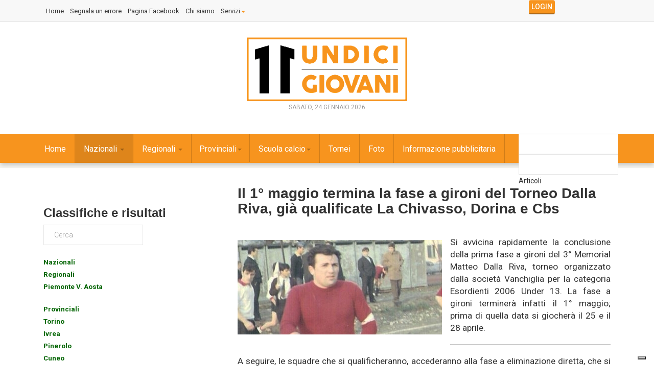

--- FILE ---
content_type: text/html; charset=utf-8
request_url: https://www.11giovani.it/index.php/nazionali/primavera/il-1-maggio-termina-la-fase-a-gironi-del-torneo-dalla-riva-gia-qualificate-la-chivasso-dorina-e-cbs
body_size: 15066
content:

<!DOCTYPE html>
<html prefix="og: http://ogp.me/ns#" lang="it-it" dir="ltr"
	  class='com_k2 view-item itemid-1967 j31 mm-hover'>

<head>
	<base href="https://www.11giovani.it/index.php/nazionali/primavera/il-1-maggio-termina-la-fase-a-gironi-del-torneo-dalla-riva-gia-qualificate-la-chivasso-dorina-e-cbs" />
	<meta http-equiv="content-type" content="text/html; charset=utf-8" />
	<meta name="keywords" content="allievi, allievi fB, allievi fascia B, giovanissimi, giovanissimi fB, giovanissimi fascia B, juniores, nazionali, regionali, provinciali" />
	<meta name="title" content="Il 1° maggio termina la fase a gironi del Torneo Dalla Riva, già qualificate La Chivasso, Dorina e Cbs" />
	<meta name="author" content="Redazione" />
	<meta property="og:url" content="https://www.11giovani.it/index.php/nazionali/primavera/il-1-maggio-termina-la-fase-a-gironi-del-torneo-dalla-riva-gia-qualificate-la-chivasso-dorina-e-cbs" />
	<meta property="og:title" content="Il 1° maggio termina la fase a gironi del Torneo Dalla Riva, già qualificate La Chivasso, Dorina e Cbs" />
	<meta property="og:type" content="article" />
	<meta property="og:image" content="https://www.11giovani.it/media/k2/items/cache/06672a9d2527d8fba75e2c3fa38e18a7_M.jpg" />
	<meta name="image" content="https://www.11giovani.it/media/k2/items/cache/06672a9d2527d8fba75e2c3fa38e18a7_M.jpg" />
	<meta property="og:description" content="Si avvicina rapidamente la conclusione della prima fase a gironi del 3° Memorial Matteo Dalla Riva, torneo organizzato dalla società Vanchi..." />
	<meta name="description" content="Si avvicina rapidamente la conclusione della prima fase a gironi del 3° Memorial Matteo Dalla Riva, torneo organizzato dalla società Vanchi..." />
	<meta name="generator" content="Joomla! - Open Source Content Management" />
	<title>Il 1° maggio termina la fase a gironi del Torneo Dalla Riva, già qualificate La Chivasso, Dorina e Cbs</title>
	<link href="/index.php/component/jcomments/feed/com_k2/14002" rel="alternate" type="application/rss+xml" title="Il 1° maggio termina la fase a gironi del Torneo Dalla Riva, già qualificate La Chivasso, Dorina e Cbs" />
	<link href="/templates/11giovani/favicon.ico" rel="shortcut icon" type="image/vnd.microsoft.icon" />
	<link href="/templates/11giovani/local/css/themes/orange/bootstrap.css" rel="stylesheet" type="text/css" />
	<link href="/index.php?option=com_ajax&plugin=arktypography&format=json" rel="stylesheet" type="text/css" />
	<link href="https://cdnjs.cloudflare.com/ajax/libs/magnific-popup.js/1.1.0/magnific-popup.min.css" rel="stylesheet" type="text/css" />
	<link href="https://cdnjs.cloudflare.com/ajax/libs/simple-line-icons/2.4.1/css/simple-line-icons.min.css" rel="stylesheet" type="text/css" />
	<link href="/templates/11giovani/css/k2.css" rel="stylesheet" type="text/css" />
	<link href="/components/com_jcomments/tpl/default/style.css?v=3002" rel="stylesheet" type="text/css" />
	<link href="/media/system/css/modal.css?b2cb19e8b6e2d20b0a48d8c45d12343d" rel="stylesheet" type="text/css" />
	<link href="/templates/system/css/system.css" rel="stylesheet" type="text/css" />
	<link href="/templates/11giovani/local/css/themes/orange/template.css" rel="stylesheet" type="text/css" />
	<link href="/templates/11giovani/local/css/themes/orange/megamenu.css" rel="stylesheet" type="text/css" />
	<link href="/templates/11giovani/local/css/themes/orange/off-canvas.css" rel="stylesheet" type="text/css" />
	<link href="/templates/11giovani/fonts/font-awesome/css/font-awesome.min.css" rel="stylesheet" type="text/css" />
	<link href="/templates/11giovani/fonts/icomoon/icomoon.css" rel="stylesheet" type="text/css" />
	<link href="https://fonts.googleapis.com/css?family=Roboto:400,300,500,700" rel="stylesheet" type="text/css" />
	<link href="/templates/11giovani/css/custom.css" rel="stylesheet" type="text/css" />
	<link href="https://www.11giovani.it/media/editors/arkeditor/css/squeezebox.css" rel="stylesheet" type="text/css" />
	<link href="/modules/mod_vertical_menu/cache/307/ee9c154a673ef031e205c4e3c4f8dbe0.css" rel="stylesheet" type="text/css" />
	<link href="https://www.11giovani.it/modules/mod_news_pro_gk5/interface/css/style.css" rel="stylesheet" type="text/css" />
	<link href="/modules/mod_vertical_menu/js/simplebar.css" rel="stylesheet" type="text/css" />
	<link href="/modules/mod_vertical_menu/cache/286/f69ad9fca39c0669711e053ca448fc43.css" rel="stylesheet" type="text/css" />
	<link href="/modules/mod_universal_ajaxlivesearch/cache/336/6b120c64acbcd8bbb56620fdcc88a797.css" rel="stylesheet" type="text/css" />
	<link href="/media/sourcecoast/css/sc_bootstrap.css" rel="stylesheet" type="text/css" />
	<link href="/media/sourcecoast/css/common.css" rel="stylesheet" type="text/css" />
	<link href="/templates/11giovani/html/mod_sclogin/themes/aboutsport.css" rel="stylesheet" type="text/css" />
	<link href="https://fonts.googleapis.com/css?family=Open+Sans:400,400i,600,600i,700,700i&subset=cyrillic,cyrillic-ext,latin-ext" rel="stylesheet" type="text/css" />
	<link href="/media/com_ingallery/slick/css/slick.css?v=1.99.5" rel="stylesheet" type="text/css" />
	<link href="/media/com_ingallery/css/frontend.css?v=1.99.5" rel="stylesheet" type="text/css" />
	<style type="text/css">

						/* K2 - Magnific Popup Overrides */
						.mfp-iframe-holder {padding:10px;}
						.mfp-iframe-holder .mfp-content {max-width:100%;width:100%;height:100%;}
						.mfp-iframe-scaler iframe {background:#fff;padding:10px;box-sizing:border-box;box-shadow:none;}
					
.noscript div#off-menu_307 dl.level1 dl{
	position: static;
}
.noscript div#off-menu_307 dl.level1 dd.parent{
	height: auto !important;
	display: block;
	visibility: visible;
}

.noscript div#off-menu_286 dl.level1 dl{
	position: static;
}
.noscript div#off-menu_286 dl.level1 dd.parent{
	height: auto !important;
	display: block;
	visibility: visible;
}

	</style>
	<script type="application/json" class="joomla-script-options new">{"csrf.token":"1f6e673dee0f532a0e6a22c3829d2449","system.paths":{"root":"","base":""}}</script>
	<script src="/media/jui/js/jquery.min.js?b2cb19e8b6e2d20b0a48d8c45d12343d" type="text/javascript"></script>
	<script src="/media/jui/js/jquery-noconflict.js?b2cb19e8b6e2d20b0a48d8c45d12343d" type="text/javascript"></script>
	<script src="/media/jui/js/jquery-migrate.min.js?b2cb19e8b6e2d20b0a48d8c45d12343d" type="text/javascript"></script>
	<script src="https://cdnjs.cloudflare.com/ajax/libs/magnific-popup.js/1.1.0/jquery.magnific-popup.min.js" type="text/javascript"></script>
	<script src="/media/k2/assets/js/k2.frontend.js?v=2.8.0&amp;sitepath=/" type="text/javascript"></script>
	<script src="/media/system/js/mootools-core.js?b2cb19e8b6e2d20b0a48d8c45d12343d" type="text/javascript"></script>
	<script src="/media/system/js/core.js?b2cb19e8b6e2d20b0a48d8c45d12343d" type="text/javascript"></script>
	<script src="/components/com_jcomments/js/jcomments-v2.3.js?v=12" type="text/javascript"></script>
	<script src="/components/com_jcomments/libraries/joomlatune/ajax.js?v=4" type="text/javascript"></script>
	<script src="/media/system/js/mootools-more.js?b2cb19e8b6e2d20b0a48d8c45d12343d" type="text/javascript"></script>
	<script src="/media/system/js/modal.js?b2cb19e8b6e2d20b0a48d8c45d12343d" type="text/javascript"></script>
	<script src="/plugins/system/t3/base-bs3/bootstrap/js/bootstrap.js" type="text/javascript"></script>
	<script src="/plugins/system/t3/base-bs3/js/jquery.tap.min.js" type="text/javascript"></script>
	<script src="/plugins/system/t3/base-bs3/js/off-canvas.js" type="text/javascript"></script>
	<script src="/plugins/system/t3/base-bs3/js/script.js" type="text/javascript"></script>
	<script src="/plugins/system/t3/base-bs3/js/menu.js" type="text/javascript"></script>
	<script src="/templates/11giovani/js/script.js" type="text/javascript"></script>
	<script src="/plugins/system/t3/base-bs3/js/nav-collapse.js" type="text/javascript"></script>
	<script src="https://www.11giovani.it/media/editors/arkeditor/js/jquery.easing.min.js" type="text/javascript"></script>
	<script src="https://www.11giovani.it/media/editors/arkeditor/js/squeezebox.js" type="text/javascript"></script>
	<script src="https://cdnjs.cloudflare.com/ajax/libs/gsap/1.18.2/TweenMax.min.js" type="text/javascript"></script>
	<script src="/modules/mod_vertical_menu/js/perfect-scrollbar.js" type="text/javascript"></script>
	<script src="/modules/mod_vertical_menu/js/jquery.cookie.js" type="text/javascript"></script>
	<script src="/modules/mod_vertical_menu/js/mod_vertical_menu.js" type="text/javascript"></script>
	<script src="https://www.11giovani.it/modules/mod_news_pro_gk5/interface/scripts/engine.jquery.js" type="text/javascript"></script>
	<script src="/modules/mod_vertical_menu/js/simplebar.js" type="text/javascript"></script>
	<script src="https://www.11giovani.it/modules/mod_universal_ajaxlivesearch/engine/dojo.js" type="text/javascript"></script>
	<script src="https://ajax.googleapis.com/ajax/libs/dojo/1.6/dojo/dojo.xd.js" type="text/javascript"></script>
	<script src="/modules/mod_universal_ajaxlivesearch/cache/336/573e9426227a716eff8c0a73f2087a86.js" type="text/javascript"></script>
	<script src="/plugins/system/cleantalkantispam/js/ct-functions.js?1769270666" type="text/javascript"></script>
	<script type="text/javascript">

		jQuery(function($) {
			SqueezeBox.initialize({});
			initSqueezeBox();
			$(document).on('subform-row-add', initSqueezeBox);

			function initSqueezeBox(event, container)
			{
				SqueezeBox.assign($(container || document).find('a.modal').get(), {
					parse: 'rel'
				});
			}
		});

		window.jModalClose = function () {
			SqueezeBox.close();
		};

		// Add extra modal close functionality for tinyMCE-based editors
		document.onreadystatechange = function () {
			if (document.readyState == 'interactive' && typeof tinyMCE != 'undefined' && tinyMCE)
			{
				if (typeof window.jModalClose_no_tinyMCE === 'undefined')
				{
					window.jModalClose_no_tinyMCE = typeof(jModalClose) == 'function'  ?  jModalClose  :  false;

					jModalClose = function () {
						if (window.jModalClose_no_tinyMCE) window.jModalClose_no_tinyMCE.apply(this, arguments);
						tinyMCE.activeEditor.windowManager.close();
					};
				}

				if (typeof window.SqueezeBoxClose_no_tinyMCE === 'undefined')
				{
					if (typeof(SqueezeBox) == 'undefined')  SqueezeBox = {};
					window.SqueezeBoxClose_no_tinyMCE = typeof(SqueezeBox.close) == 'function'  ?  SqueezeBox.close  :  false;

					SqueezeBox.close = function () {
						if (window.SqueezeBoxClose_no_tinyMCE)  window.SqueezeBoxClose_no_tinyMCE.apply(this, arguments);
						tinyMCE.activeEditor.windowManager.close();
					};
				}
			}
		};
		(function()
				{
					if(typeof jQuery == 'undefined')
						return;
					
					jQuery(function($)
					{
						if($.fn.squeezeBox)
						{
							$( 'a.modal' ).squeezeBox({ parse: 'rel' });
				
							$( 'img.modal' ).each( function( i, el )
							{
								$(el).squeezeBox({
									handler: 'image',
									url: $( el ).attr( 'src' )
								});
							})
						}
						else if(typeof(SqueezeBox) !== 'undefined')
						{
							$( 'img.modal' ).each( function( i, el )
							{
								SqueezeBox.assign( el, 
								{
									handler: 'image',
									url: $( el ).attr( 'src' )
								});
							});
						}
						
						function jModalClose() 
						{
							if(typeof(SqueezeBox) == 'object')
								SqueezeBox.close();
							else
								ARK.squeezeBox.close();
						}
					
					});
				})();(function ($) {
    $(function () {
        var modName = "#Mod286";
        var menuId = "#off-menu_286";
        var modMenu = $(modName);
        var positionMenu=$(modName).position();
        var modOffset = $(modName).offset();
        var footerOffset = $("footer").offset();
        var modHeight = $(modName).height();
        var menuContainer=$(menuId+" .sm-levels").first();
         ps=new PerfectScrollbar($(menuId+" .sm-levels")[0]);
        $(menuId).on("openParentItem",function(){ 
        	ps.update(); 
        });
        var container=$(window);
        container.scroll(function () {
            var sTop = container.scrollTop();
            if (!modMenu.hasClass('menu-fixed')) {
                modOffset = $(modName).offset();
                footerOffset = $("footer").offset();
            }
            else
            {
               var positionMenu=menuContainer.position();
               var windowH = container.height();
               var maxH=windowH-positionMenu.top-40;//Barra di scorrimento 20x2
               menuContainer.css('max-height',maxH+'px');
              
            }
            if (sTop > modOffset.top - 40 && sTop < footerOffset.top - modHeight)
                modMenu.addClass("menu-fixed");
            else
            {
                modMenu.removeClass("menu-fixed");
                $(modName).css('max-height','');
            }
        });
    });
})(jQuery);if (typeof jfbcJQuery == "undefined") jfbcJQuery = jQuery;var ct_setcookie = 1;ctSetCookie("ct_checkjs", "2146071934", "0");
	</script>
	<script>
document[(_el=document.addEventListener)?'addEventListener':'attachEvent'](_el?'DOMContentLoaded':'onreadystatechange',function(){
	if (!_el && document.readyState != 'complete') return;
	(window.jq183||jQuery)('.noscript').removeClass('noscript');
	window.sm307 = new VerticalSlideMenu({
		id: 307,
		visibility: ["1","1","1","1","0",["0","px"],["10000","px"]],
		parentHref: 0,
		theme: 'flat',
		result: 'Risultati di ricerca',
		noResult: 'Nessun risultato trovato',
		backItem: '',
		filterDelay: 500,
		filterMinChar: 3,
		navtype: 'slide',
		sidebar: 0,
		popup: 0,
		overlay: 0,
		sidebarUnder: 768,
		width: 300,
		menuIconCorner: 1,
		menuIconX: 0,
		menuIconY: 0,
		hidePopupUnder: 1750,
		siteBg: '#444444',
		effect: 1,
    dur: 400/1000,
		perspective: 0,
		inEase: 'Quad.easeOut'.split('.').reverse().join(''),
		inOrigin: '50% 50% 0',
		inX: 100,
		inUnitX: '%',
    logoUrl: '',
		inCSS: {
			y: 0,
			opacity: 100/100,
			rotationX: 0,
			rotationY: 0,
			rotationZ: 0,
			skewX: 0,
			skewY: 0,
			scaleX: 100/100,
			scaleY: 100/100
		},
		outEase: 'Quad.easeOut'.split('.').reverse().join(''),
		outOrigin: '50% 50% 0',
		outX: -100,
		outUnitX: '%',
		outCSS: {
			y: 0,
			opacity: 100/100,
			rotationX: 0,
			rotationY: 0,
			rotationZ: 0,
			skewX: 0,
			skewY: 0,
			scaleX: 100/100,
			scaleY: 100/100
		},
		anim: {
			perspective: 1000,
			inDur: 300/1000,
			inEase: 'Quad.easeOut'.split('.').reverse().join(''),
			inOrigin: '50% 50% 0',
			inX: -30,
			inUnitX: 'px',
			inCSS: {
				y: 0,
				opacity: 0/100,
				rotationX: 0,
				rotationY: 0,
				rotationZ: 0,
				skewX: 0,
				skewY: 0,
				scaleX: 100/100,
				scaleY: 100/100
			},
			outDur: 300/1000,
			outEase: 'Quad.easeOut'.split('.').reverse().join(''),
			outOrigin: '50% 50% 0',
			outX: 20,
			outUnitX: 'px',
			outCSS: {
				y: 0,
				opacity: 0/100,
				rotationX: 0,
				rotationY: 0,
				rotationZ: 0,
				skewX: 0,
				skewY: 0,
				scaleX: 100/100,
				scaleY: 100/100
			}
		},
		miAnim: 0,
		miDur: 500/1000,
		miShift: 40/1000,
		miEase: 'Quad.easeOut'.split('.').reverse().join(''),
		miX: 40,
		miUnitX: '%',
		miCSS: {
			transformPerspective: 600,
			transformOrigin: '50% 50% 0',
			y: 0,
			opacity: 0/100,
			rotationX: 0,
			rotationY: 0,
			rotationZ: 0,
			skewX: 0,
			skewY: 0,
			scaleX: 100/100,
			scaleY: 100/100
		},
		iconAnim: 0 && 0,
		bgX: 0,
		dropwidth: 250,
		dropspace: 0,
		dropFullHeight: 0,
		dropEvent: 'mouseenter',
		opened: 1,
		autoOpen: 0,
		autoOpenAnim: 1,
		hideBurger: 1
	});
});
</script>
	<script>
document[(_el=document.addEventListener)?'addEventListener':'attachEvent'](_el?'DOMContentLoaded':'onreadystatechange',function(){
	if (!_el && document.readyState != 'complete') return;
	var $ = window.jq183||jQuery, sm = sm307;
	$("#Mod307 .module-title").text("Informazioni");
});
</script>
	<script type="text/javascript">
var _iub = _iub || [];
_iub.csConfiguration = {"askConsentAtCookiePolicyUpdate":true,"emailMarketing":{"theme":"dark"},"enableTcf":true,"floatingPreferencesButtonDisplay":"bottom-right","googleAdditionalConsentMode":true,"perPurposeConsent":true,"siteId":1425707,"storage":{"useSiteId":true},"tcfPurposes":{"2":"consent_only","7":"consent_only","8":"consent_only","9":"consent_only","10":"consent_only","11":"consent_only"},"whitelabel":false,"cookiePolicyId":30547538,"lang":"it","banner":{"acceptButtonDisplay":true,"closeButtonRejects":true,"customizeButtonDisplay":true,"explicitWithdrawal":true,"listPurposes":true,"position":"float-top-center","showTitle":false}};
</script>
<script type="text/javascript" src="//cs.iubenda.com/sync/1425707.js"></script>
<script type="text/javascript" src="//cdn.iubenda.com/cs/tcf/stub-v2.js"></script>
<script type="text/javascript" src="//cdn.iubenda.com/cs/tcf/safe-tcf-v2.js"></script>
<script type="text/javascript" src="//cdn.iubenda.com/cs/iubenda_cs.js" charset="UTF-8" async></script>
	<script async src="https://www.googletagmanager.com/gtag/js?id=G-3SNLWZ35E8"></script>
<script>
  window.dataLayer = window.dataLayer || [];
  function gtag(){dataLayer.push(arguments);}
  gtag('js', new Date());

  gtag('config', 'G-3SNLWZ35E8');
</script>
	<script async='async' src='https://www.googletagservices.com/tag/js/gpt.js'></script>
<script>
  var googletag = googletag || {};
  googletag.cmd = googletag.cmd || [];
</script>

<script>
  googletag.cmd.push(function() {
    googletag.defineSlot('/102754317/11giovani/11g_article_leftbox_250x250', [[250, 250], [300, 250]], 'div-gpt-ad-1542236047990-0').addService(googletag.pubads());
    googletag.pubads().enableSingleRequest();
    googletag.enableServices();
  });
</script>
	<script>
document[(_el=document.addEventListener)?'addEventListener':'attachEvent'](_el?'DOMContentLoaded':'onreadystatechange',function(){
	if (!_el && document.readyState != 'complete') return;
	(window.jq183||jQuery)('.noscript').removeClass('noscript');
	window.sm286 = new VerticalSlideMenu({
		id: 286,
		visibility: ["1","1","1","1","0",["0","px"],["10000","px"]],
		parentHref: 0,
		theme: 'gac',
		result: 'Risultati di ricerca',
		noResult: 'Nessun risultato trovato',
		backItem: '',
		filterDelay: 500,
		filterMinChar: 3,
		navtype: 'accordion',
		sidebar: 0,
		popup: 0,
		overlay: 0,
		sidebarUnder: 768,
		width: 300,
		menuIconCorner: 1,
		menuIconX: 0,
		menuIconY: 0,
		hidePopupUnder: 1750,
		siteBg: '#444444',
		effect: 7,
    dur: 400/1000,
		perspective: 0,
		inEase: 'Quad.easeOut'.split('.').reverse().join(''),
		inOrigin: '50% 50% 0',
		inX: 100,
		inUnitX: '%',
    logoUrl: '',
		inCSS: {
			y: 0,
			opacity: 100/100,
			rotationX: 0,
			rotationY: 0,
			rotationZ: 0,
			skewX: 0,
			skewY: 0,
			scaleX: 100/100,
			scaleY: 100/100
		},
		outEase: 'Quad.easeOut'.split('.').reverse().join(''),
		outOrigin: '50% 50% 0',
		outX: -100,
		outUnitX: '%',
		outCSS: {
			y: 0,
			opacity: 100/100,
			rotationX: 0,
			rotationY: 0,
			rotationZ: 0,
			skewX: 0,
			skewY: 0,
			scaleX: 100/100,
			scaleY: 100/100
		},
		anim: {
			perspective: 1000,
			inDur: 300/1000,
			inEase: 'Quad.easeOut'.split('.').reverse().join(''),
			inOrigin: '50% 50% 0',
			inX: -30,
			inUnitX: 'px',
			inCSS: {
				y: 0,
				opacity: 0/100,
				rotationX: 0,
				rotationY: 0,
				rotationZ: 0,
				skewX: 0,
				skewY: 0,
				scaleX: 100/100,
				scaleY: 100/100
			},
			outDur: 300/1000,
			outEase: 'Quad.easeOut'.split('.').reverse().join(''),
			outOrigin: '50% 50% 0',
			outX: 20,
			outUnitX: 'px',
			outCSS: {
				y: 0,
				opacity: 0/100,
				rotationX: 0,
				rotationY: 0,
				rotationZ: 0,
				skewX: 0,
				skewY: 0,
				scaleX: 100/100,
				scaleY: 100/100
			}
		},
		miAnim: 0,
		miDur: 500/1000,
		miShift: 40/1000,
		miEase: 'Quad.easeOut'.split('.').reverse().join(''),
		miX: 40,
		miUnitX: '%',
		miCSS: {
			transformPerspective: 600,
			transformOrigin: '50% 50% 0',
			y: 0,
			opacity: 0/100,
			rotationX: 0,
			rotationY: 0,
			rotationZ: 0,
			skewX: 0,
			skewY: 0,
			scaleX: 100/100,
			scaleY: 100/100
		},
		iconAnim: 0 && 0,
		bgX: 0,
		dropwidth: 250,
		dropspace: 0,
		dropFullHeight: 0,
		dropEvent: 'mouseenter',
		opened: 1,
		autoOpen: 0,
		autoOpenAnim: 1,
		hideBurger: 0
	});
});
</script>
	<script>
document[(_el=document.addEventListener)?'addEventListener':'attachEvent'](_el?'DOMContentLoaded':'onreadystatechange',function(){
	if (!_el && document.readyState != 'complete') return;
	var $ = window.jq183||jQuery, sm = sm286;
	$(".openmenu").click(function(e) {
 e.stopPropagation();
 e.preventDefault();
 if(sm.popup) {
  sm.openPopup();
 } else {
  sm.openMenu();
 }
});
});
</script>
	<script type="text/javascript">
dojo.addOnLoad(function(){
    document.search = new AJAXSearchflat({
      id : '336',
      node : dojo.byId('offlajn-ajax-search336'),
      searchForm : dojo.byId('search-form336'),
      textBox : dojo.byId('search-area336'),
      suggestBox : dojo.byId('suggestion-area336'),
      searchButton : dojo.byId('ajax-search-button336'),
      closeButton : dojo.byId('search-area-close336'),
      searchCategories : dojo.byId('search-categories336'),
      productsPerPlugin : 3,
      dynamicResult : '0',
      searchRsWidth : 250,
      searchImageWidth : '260',
      minChars : 2,
      searchBoxCaption : 'Cerca...',
      noResultsTitle : 'Trovati(0)',
      noResults : 'Nessun risultato trovato per le parole specificate!',
      searchFormUrl : '/index.php',
      enableScroll : '1',
      showIntroText: '1',
      scount: '10',
      lang: '',
      stext: 'Nessun risultato trovato. Cosa vole dire?',
      moduleId : '336',
      resultAlign : '0',
      targetsearch: '0',
      linktarget: '0',
      keypressWait: '500',
      catChooser : 1,
      searchResult : 1,
      seemoreEnabled : 1,
      seemoreAfter : 30,
      keywordSuggestion : '0',
      seeMoreResults : 'Vedi più risultati...',
      resultsPerPage : '6',
      resultsPadding : '10',
      controllerPrev : '<<',
      controllerNext : '>>',
      fullWidth : '1',
      resultImageWidth : '260',
      resultImageHeight : '120',
      showCat : '1',
      voicesearch : '0'
    })
  });</script>
	<script async='async' src='https://www.googletagservices.com/tag/js/gpt.js'></script>
<script>
  var googletag = googletag || {};
  googletag.cmd = googletag.cmd || [];
</script>

<script>
  googletag.cmd.push(function() {
  	 var mappingadunitname = googletag.sizeMapping().
         addSize([992, 0], [[970, 90], [970,250],[728, 90], [300, 250], [1, 1]]). //desktop
     
         addSize([768, 0], [[300, 250], [728, 90], [1, 1]]). //tablet
     
         addSize([320, 0], [[320, 50], [320, 100],[220,90],[300, 100], [300, 250],[300,75], [1, 1]]). //mobile
     
         addSize([0, 0], [[320, 50], [1, 1]]). //other
     
         build();
    googletag.defineSlot('/102754317/11giovani/11G_ARTICLE_TOPBANNER_970x90', [970, 90], 'div-gpt-ad-1542285655216-0').defineSizeMapping(mappingadunitname).addService(googletag.pubads());
    googletag.pubads().enableSingleRequest();
    googletag.pubads().collapseEmptyDivs();
    googletag.enableServices();
  });
</script>
	<script async='async' src='https://www.googletagservices.com/tag/js/gpt.js'></script>
<script>
  var googletag = googletag || {};
  googletag.cmd = googletag.cmd || [];
</script>

<script>
  googletag.cmd.push(function() {
    googletag.defineSlot('/102754317/11giovani/11G_ARTICLE_MASCHETTE_RIGHT_240x90', [240, 90], 'div-gpt-ad-1536096899601-0').addService(googletag.pubads());
    googletag.pubads().enableSingleRequest();
    googletag.enableServices();
  });
</script>
	<script async src="https://securepubads.g.doubleclick.net/tag/js/gpt.js"></script>
<script>
  window.googletag = window.googletag || {cmd: []};
  googletag.cmd.push(function() {
    googletag.defineSlot('/102754317/11giovani/11G_HOME_MASCHETTE_LEFT_240x90', [240, 90], 'div-gpt-ad-1728640084813-0').addService(googletag.pubads());
    googletag.pubads().enableSingleRequest();
    googletag.enableServices();
  });
</script>
	<script async='async' src='https://www.googletagservices.com/tag/js/gpt.js'></script>
<script>
  var googletag = googletag || {};
  googletag.cmd = googletag.cmd || [];
</script>

<script>
  googletag.cmd.push(function() {
    googletag.defineSlot('/102754317/11giovani/11G_ARTICLE_MASCHETTE_RIGHT_240x90', [240, 90], 'div-gpt-ad-1536096899601-0-l').addService(googletag.pubads());
    googletag.pubads().enableSingleRequest();
    googletag.enableServices();
  });
</script>
	<script type="application/json" id="ingallery-cfg">{"ajax_url":"\/index.php\/component\/ingallery\/?task=gallery.view&amp;language=it-IT","lang":{"error_title":"Unfortunately, an error occurred","system_error":"Sytem error. Please view logs for more information or enable display errors in InGallery components settings."}}</script>

	
<!-- META FOR IOS & HANDHELD -->
	<meta name="viewport" content="width=device-width, initial-scale=1.0, maximum-scale=1.0, user-scalable=no"/>
	<style type="text/stylesheet">
		@-webkit-viewport   { width: device-width; }
		@-moz-viewport      { width: device-width; }
		@-ms-viewport       { width: device-width; }
		@-o-viewport        { width: device-width; }
		@viewport           { width: device-width; }
	</style>
	<script type="text/javascript">
		//<![CDATA[
		if (navigator.userAgent.match(/IEMobile\/10\.0/)) {
			var msViewportStyle = document.createElement("style");
			msViewportStyle.appendChild(
				document.createTextNode("@-ms-viewport{width:auto!important}")
			);
			document.getElementsByTagName("head")[0].appendChild(msViewportStyle);
		}
		//]]>
	</script>
    

<meta name="HandheldFriendly" content="true"/>
<meta name="apple-mobile-web-app-capable" content="YES"/>
<!-- //META FOR IOS & HANDHELD -->




<!-- Le HTML5 shim and media query for IE8 support -->
<!--[if lt IE 9]>
<script src="//html5shim.googlecode.com/svn/trunk/html5.js"></script>
<script type="text/javascript" src="/plugins/system/t3/base-bs3/js/respond.min.js"></script>
<![endif]-->

<!-- You can add Google Analytics here or use T3 Injection feature -->
<style>
.itemSubTitle
{
    font-size: 18px;
    padding-left: 25px;
}
</style>
</head>

<body><div class="sm-pusher"><div class="sm-content"><div class="sm-content-inner">

<div class="t3-wrapper"> <!-- Need this wrapper for off-canvas menu. Remove if you don't use of-canvas -->

   
<!-- Topbar -->

	<div class="ts-topbar">
		<div class="container">
				<!-- SPOTLIGHT -->
	<div class="t3-spotlight t3-topbar  row">
					<div class=" col-lg-10 col-md-10  col-sm-6 hidden-sm   col-xs-12 hidden-xs ">
								<div class="t3-module module " id="Mod282"><div class="module-inner"><div class="module-ct"><ul class="nav nav-pills nav-stacked menu">
<li class="item-1939"><a href="/index.php/home" class="">Home</a></li><li class="item-1824"><a href="/index.php/segnala-un-errore" class="">Segnala un errore</a></li><li class="item-1485"><a href="https://www.facebook.com/11giovani/" class="" target="_blank" rel="noopener noreferrer">Pagina Facebook </a></li><li class="item-1952"><a href="/index.php/chi-siamo" class="">Chi siamo</a></li><li class="item-1953 deeper dropdown parent"><a href="/index.php/servizi" class=" dropdown-toggle" data-toggle="dropdown">Servizi<em class="caret"></em></a><ul class="dropdown-menu"><li class="item-1994"><a href="/index.php/servizi/ufficio-stampa" class="">Ufficio stampa</a></li><li class="item-1995"><a href="/index.php/servizi/sito-internet-per-le-societa-sportive" class="">Sito Internet per società</a></li><li class="item-1997"><a href="/index.php/servizi/servizi-fotografici-per-societa-sportive" class="">Servizi fotografici per società sportive</a></li><li class="item-1998"><a href="/index.php/servizi/servizi-fotografici-per-eventi" class="">Servizi fotografici per eventi</a></li><li class="item-1999"><a href="/index.php/servizi/pubblicazioni" class="">Pubblicazioni</a></li></ul></li></ul>
</div></div></div>
							</div>
					<div class=" col-lg-2 col-md-2  col-sm-12 hidden-sm   col-xs-6 hidden-xs ">
								<div class="t3-module module " id="Mod323"><div class="module-inner"><div class="module-ct"><div class="sourcecoast sclogin-modal-links sclogin"><a class="btn btn-primary" href="#login-modal" role="button" data-toggle="modal">Login</a></div><div id="login-modal" class="sourcecoast modal fade" tabindex="-1" role="dialog" aria-labelledby="login-modalLabel" aria-hidden="true" style="display:none"><div class="modal-header"><button type="button" class="close" data-dismiss="modal" aria-hidden="true">&times;</button><span class="modal-title">Accedi</span></div><div class="modal-body">
    <div class="sclogin sourcecoast" id="sclogin-323">
        
        <div class="row-fluid">
            
    <div class="sclogin-joomla-login vertical span12">
                <form action="/index.php/nazionali/primavera" method="post" id="sclogin-form323">
            <fieldset class="input-block-level userdata">
                <div class="control-group" id="form-sclogin-username">
                    <div class="controls input-block-level">
                        <div class="input-append input-block-level">
                            <input name="username" tabindex="0"  class="sclogin-username input-block-level" alt="username" type="text"
                                   placeholder="Nome utente" required aria-required="true">
                            <a href="/index.php/fai-l-accesso-al-sito?view=remind" class="forgot btn width-auto hasTooltip" tabindex="-1" data-placement="right" title="Nome utente dimenticato?"><i class="icon-question-sign"></i></a>                        </div>
                    </div>
                </div>
                <div class="control-group" id="form-sclogin-password">
                    <div class="controls input-block-level">
                        <div class="input-append input-block-level">
                            <input name="password" tabindex="0" class="sclogin-passwd input-block-level" alt="password" type="password"
                                   placeholder="Password" required aria-required="true">
                            <a href="/index.php/fai-l-accesso-al-sito?view=reset" class="forgot btn width-auto hasTooltip" tabindex="-1" data-placement="right" title="Password dimenticata?"><i class="icon-question-sign"></i></a>                        </div>
                    </div>
                </div>
                <div class="control-group" id="form-sclogin-submitcreate">
                    <button type="submit" name="Submit" class="btn btn-primary ">Login</button>
                                            <a class="btn" href="/index.php/fai-l-accesso-al-sito?view=registration">Registrati</a>
                                    </div>
                                        <div class="control-group" id="form-sclogin-remember">
                            <label for="sclogin-remember">
                                <input id="sclogin-remember" type="checkbox" name="remember" class="inputbox"  alt="Remember Me" />
                                Ricordami                            </label>
                        </div>
                    

                <input type="hidden" name="option" value="com_users"/><input type="hidden" name="task" value="user.login"/><input type="hidden" name="return" value="[base64]"/><input type="hidden" name="mod_id" value="323"/><input type="hidden" name="1f6e673dee0f532a0e6a22c3829d2449" value="1" />            </fieldset>
        </form>
    </div>
        </div>

                <div class="clearfix"></div>
    </div>

</div></div><script type="text/javascript">
                jfbcJQuery(document).ready(function() {
                    jfbcJQuery("#login-modal").appendTo("body");
                });jfbcJQuery("#login-modal").on("show", function() {
            jfbcJQuery("#login-modal").css({"margin-left": function() {return -(jfbcJQuery("#login-modal").width() / 2)}})
        });
        </script></div></div></div>
							</div>
			</div>
<!-- SPOTLIGHT -->
		</div>
	</div>
<!-- Topbar end -->

   
<!-- HEADER -->
<header id="t3-header" class="t3-header">
	<div class="container">
	<div class="row">

		<!-- Banner start -->
		<div class="col-md-4  col-xs-12 header-left clearfix">
	    	<div class="ts-subscribe">
		    		
		    	
		    	

							<div class="moduletable">
						<div class='google-dfp'><!-- /102754317/11giovani/11G_HOME_MASCHETTE_LEFT_240x90 -->
<div id='div-gpt-ad-1728640084813-0' style='min-width: 240px; min-height: 90px;'>
  <script>
    googletag.cmd.push(function() { googletag.display('div-gpt-ad-1728640084813-0'); });
  </script>
</div></div>		</div>
			<div class="moduletable">
						<div class='google-dfp'><!-- /102754317/11giovani/11G_ARTICLE_MASCHETTE_RIGHT_240x90 -->
<div id='div-gpt-ad-1536096899601-0-l' style='height:90px; width:240px;'>
<script>
googletag.cmd.push(function() { googletag.display('div-gpt-ad-1536096899601-0-l'); });
</script>
</div></div>		</div>
			
							</div>
		</div>
		<!-- Banner end -->

		<div class="col-md-4 col-xs-12">
			<!-- LOGO -->
			<div class="logo">
				<div class="logo-image">
					<a href="/" title="11giovani.it">
													<img class="logo-img" src="/templates/11giovani/images/logo.png" alt="11giovani.it" />
																		<span>11giovani.it</span>
					</a>
					<small class="site-slogan"></small>
				</div>
			</div>
			<div class="ts-date center">
					Sabato, 24 Gennaio 2026	    		</div>
			<!-- //LOGO -->
		</div>

		<!-- Banner start -->
		<div class="col-md-4 col-xs-12 header-right clearfix">
				
						<div class="moduletable">
						<div class='google-dfp'><!-- /102754317/11giovani/11G_ARTICLE_MASCHETTE_RIGHT_240x90 -->
<div id='div-gpt-ad-1536096899601-0' style='height:90px; width:240px;'>
<script>
googletag.cmd.push(function() { googletag.display('div-gpt-ad-1536096899601-0'); });
</script>
</div></div>		</div>
			
					</div>
		<!-- Banner end -->

	</div>
			
</div>
</header>
<div class="clr"></div>
<!-- //HEADER -->

   
	 
<!-- Banner Top -->
	<!-- SPOTLIGHT -->
	<div class="t3-spotlight t3-bannertop  row">
					<div class=" col-lg-12 col-md-12 col-sm-12 col-xs-12">
								<div class="t3-module module " id="Mod327"><div class="module-inner"><div class="module-ct"><div class='google-dfp'><!-- /102754317/11giovani/11G_ARTICLE_TOPBANNER_970x90 -->
<div id='div-gpt-ad-1542285655216-0' class='center-block'>
<script>
googletag.cmd.push(function() { googletag.display('div-gpt-ad-1542285655216-0'); });
</script>
</div></div></div></div></div>
							</div>
			</div>
<!-- SPOTLIGHT -->
<!-- Banner Top End -->
	 
   
<!-- MAIN NAVIGATION -->
<nav id="t3-mainnav" class="wrap navbar navbar-default t3-mainnav">
	
		<div class="container">

		<!-- Brand and toggle get grouped for better mobile display -->
		<div class="navbar-header">

			<div class="hidden-lg hidden-md">
		
											<button type="button" class="navbar-toggle" data-toggle="collapse" data-target=".t3-navbar-collapse">
					<i class="fa fa-bars"></i>
				</button>
			
							
<button class="off-canvas-toggle  hidden-xs" type="button" data-pos="left" data-nav="#t3-off-canvas" data-effect="off-canvas-effect-4">
  <i class="fa fa-bars"></i>
</button>

<!-- OFF-CANVAS SIDEBAR -->
<div id="t3-off-canvas" class="t3-off-canvas  hidden-xs">

  <div class="t3-off-canvas-header">
    <h2 class="t3-off-canvas-header-title">Menubar</h2>
    <button type="button" class="close" data-dismiss="modal" aria-hidden="true">&times;</button>
  </div>

  <div class="t3-off-canvas-body">
    
  </div>

</div>
<!-- //OFF-CANVAS SIDEBAR -->

						</div>


			    <!-- HEAD SEARCH -->
	    <div class="head-search">     
	      
<div id="offlajn-ajax-search336" class="">
  <div class="offlajn-ajax-search-container">
    <form id="search-form336" action="/index.php/component/search/" method="get" onSubmit="return false;">
    <div class="offlajn-ajax-search-inner">
    <div class="category-chooser"><div class="arrow"></div></div>            <input type="text" name="searchword" id="search-area336" value="" autocomplete="off" />
        <input type="text" tabindex="-1" name="searchwordsugg" id="suggestion-area336" value="" autocomplete="off" />
        <input type="hidden" name="option" value="com_search" />
              <div id="search-area-close336"></div>
      <div id="ajax-search-button336"><div class="magnifier"></div></div>
      <div class="ajax-clear"></div>
    </div>
  </form>
  <div class="ajax-clear"></div>
  </div>
        <div id="search-categories336">
      <div class="search-categories-inner">
        <div id="search-category-10040" class="selected last">Articoli</div>      </div>
    </div>
    </div>
<div class="ajax-clear"></div>
<svg style="position:absolute" height="0" width="0"><filter id="searchblur"><feGaussianBlur in="SourceGraphic" stdDeviation="3"/></filter></svg>

	    </div>
	    <!-- //HEAD SEARCH -->
	    
		</div>

					<div class="t3-navbar-collapse navbar-collapse collapse"></div>
		
		<div class="hidden-sm hidden-xs">
			<div class="t3-navbar navbar-collapse collapse">
				<div  class="t3-megamenu"  data-responsive="true">
<ul itemscope itemtype="http://www.schema.org/SiteNavigationElement" class="nav navbar-nav level0">
<li itemprop='name'  data-id="101" data-level="1">
<a itemprop='url' class=""  href="/index.php"   data-target="#">Home </a>

</li>
<li itemprop='name' class="active dropdown mega" data-id="1949" data-level="1">
<a itemprop='url' class=" dropdown-toggle"  href="/index.php/nazionali"   data-target="#" data-toggle="dropdown">Nazionali <em class="caret"></em></a>

<div class="nav-child dropdown-menu mega-dropdown-menu"  ><div class="mega-dropdown-inner">
<div class="row">
<div class="col-xs-12 mega-col-nav" data-width="12"><div class="mega-inner">
<ul itemscope itemtype="http://www.schema.org/SiteNavigationElement" class="mega-nav level1">
<li itemprop='name' class="current active" data-id="1967" data-level="2">
<a itemprop='url' class=""  href="/index.php/nazionali/primavera"   data-target="#">Primavera </a>

</li>
<li itemprop='name'  data-id="1968" data-level="2">
<a itemprop='url' class=""  href="/index.php/nazionali/berretti"   data-target="#">Berretti </a>

</li>
<li itemprop='name'  data-id="1966" data-level="2">
<a itemprop='url' class=""  href="/index.php/nazionali/juniores-nazionale"   data-target="#">Under 19 </a>

</li>
<li itemprop='name'  data-id="1988" data-level="2">
<a itemprop='url' class=""  href="/index.php/nazionali/under-17-serie-a"   data-target="#">Under 17 serie A B </a>

</li>
<li itemprop='name'  data-id="1989" data-level="2">
<a itemprop='url' class=""  href="/index.php/nazionali/under-17-lega-pro"   data-target="#">Under 17 Lega Pro </a>

</li>
<li itemprop='name'  data-id="1990" data-level="2">
<a itemprop='url' class=""  href="/index.php/nazionali/under-16-serie-a-e-b"   data-target="#">Under 16 Serie A e B </a>

</li>
<li itemprop='name'  data-id="2013" data-level="2">
<a itemprop='url' class=""  href="/index.php/nazionali/nazionali-under-16-lega-pro"   data-target="#">Under 16 Lega Pro </a>

</li>
<li itemprop='name'  data-id="1991" data-level="2">
<a itemprop='url' class=""  href="/index.php/nazionali/under-15-serie-a-e-b"   data-target="#">Under 15 serie A e B </a>

</li>
<li itemprop='name'  data-id="1992" data-level="2">
<a itemprop='url' class=""  href="/index.php/nazionali/under-15-lega-pro"   data-target="#">Under 15 Lega Pro </a>

</li>
<li itemprop='name'  data-id="2116" data-level="2">
<a itemprop='url' class=""  href="/index.php/nazionali/under-18"   data-target="#">Under 18 </a>

</li>
</ul>
</div></div>
</div>
</div></div>
</li>
<li itemprop='name' class="dropdown mega" data-id="1950" data-level="1">
<a itemprop='url' class=" dropdown-toggle"  href="/index.php/regionali"   data-target="#" data-toggle="dropdown">Regionali <em class="caret"></em></a>

<div class="nav-child dropdown-menu mega-dropdown-menu"  ><div class="mega-dropdown-inner">
<div class="row">
<div class="col-xs-12 mega-col-nav" data-width="12"><div class="mega-inner">
<ul itemscope itemtype="http://www.schema.org/SiteNavigationElement" class="mega-nav level1">
<li itemprop='name'  data-id="1969" data-level="2">
<a itemprop='url' class=""  href="/index.php/regionali/juniores-regionali"   data-target="#">Juniores </a>

</li>
<li itemprop='name'  data-id="1970" data-level="2">
<a itemprop='url' class=""  href="/index.php/regionali/allievi-regionali"   data-target="#">Allievi </a>

</li>
<li itemprop='name'  data-id="1971" data-level="2">
<a itemprop='url' class=""  href="/index.php/regionali/allievi-fascia-b"   data-target="#">Allievi fascia B </a>

</li>
<li itemprop='name'  data-id="1972" data-level="2">
<a itemprop='url' class=""  href="/index.php/regionali/giovanissimi-regionale"   data-target="#">Giovanissimi </a>

</li>
<li itemprop='name'  data-id="1973" data-level="2">
<a itemprop='url' class=""  href="/index.php/regionali/giovanissimi-fascia-b-regionali"   data-target="#">Giovanissimi fascia B </a>

</li>
</ul>
</div></div>
</div>
</div></div>
</li>
<li itemprop='name' class="dropdown mega" data-id="1951" data-level="1">
<span class=" dropdown-toggle separator"   data-target="#" data-toggle="dropdown"> Provinciali<em class="caret"></em></span>

<div class="nav-child dropdown-menu mega-dropdown-menu"  style="width: 400px"  data-width="400"><div class="mega-dropdown-inner">
<div class="row">
<div class="col-xs-6 mega-col-nav" data-width="6"><div class="mega-inner">
<ul itemscope itemtype="http://www.schema.org/SiteNavigationElement" class="mega-nav level1">
<li itemprop='name' class="mega mega-group" data-id="1959" data-level="2" data-group="1">
<a itemprop='url' class=" dropdown-header mega-group-title"  href="/index.php/provinciali/piemonte"   data-target="#">Piemonte </a>

<div class="nav-child mega-group-ct"  ><div class="mega-dropdown-inner">
<div class="row">
<div class="col-xs-12 mega-col-nav" data-width="12"><div class="mega-inner">
<ul itemscope itemtype="http://www.schema.org/SiteNavigationElement" class="mega-nav level2">
<li itemprop='name'  data-id="1977" data-level="3">
<a itemprop='url' class=""  href="/index.php/provinciali/piemonte/alessandria"   data-target="#">Alessandria </a>

</li>
<li itemprop='name'  data-id="1986" data-level="3">
<a itemprop='url' class=""  href="/index.php/provinciali/piemonte/aosta"   data-target="#">Aosta </a>

</li>
<li itemprop='name'  data-id="1981" data-level="3">
<a itemprop='url' class=""  href="/index.php/provinciali/piemonte/asti"   data-target="#">Asti </a>

</li>
<li itemprop='name'  data-id="1978" data-level="3">
<a itemprop='url' class=""  href="/index.php/provinciali/piemonte/biella"   data-target="#">Biella </a>

</li>
<li itemprop='name'  data-id="1985" data-level="3">
<a itemprop='url' class=""  href="/index.php/provinciali/piemonte/cuneo"   data-target="#">Cuneo </a>

</li>
<li itemprop='name'  data-id="1979" data-level="3">
<a itemprop='url' class=""  href="/index.php/provinciali/piemonte/ivrea"   data-target="#">Ivrea </a>

</li>
<li itemprop='name'  data-id="1984" data-level="3">
<a itemprop='url' class=""  href="/index.php/provinciali/piemonte/novara"   data-target="#">Novara </a>

</li>
<li itemprop='name'  data-id="1980" data-level="3">
<a itemprop='url' class=""  href="/index.php/provinciali/piemonte/pinerolo"   data-target="#">Pinerolo </a>

</li>
<li itemprop='name'  data-id="1983" data-level="3">
<a itemprop='url' class=""  href="/index.php/provinciali/piemonte/vco"   data-target="#">VCO </a>

</li>
<li itemprop='name'  data-id="1982" data-level="3">
<a itemprop='url' class=""  href="/index.php/provinciali/piemonte/vercelli"   data-target="#">Vercelli </a>

</li>
</ul>
</div></div>
</div>
</div></div>
</li>
</ul>
</div></div>
<div class="col-xs-6 mega-col-nav" data-width="6"><div class="mega-inner">
<ul itemscope itemtype="http://www.schema.org/SiteNavigationElement" class="mega-nav level1">
<li itemprop='name' class="mega mega-group" data-id="1960" data-level="2" data-group="1">
<a itemprop='url' class=" dropdown-header mega-group-title"  href="/index.php/provinciali/torino"   data-target="#">Torino </a>

<div class="nav-child mega-group-ct"  ><div class="mega-dropdown-inner">
<div class="row">
<div class="col-xs-12 mega-col-nav" data-width="12"><div class="mega-inner">
<ul itemscope itemtype="http://www.schema.org/SiteNavigationElement" class="mega-nav level2">
<li itemprop='name'  data-id="1961" data-level="3">
<a itemprop='url' class=""  href="/index.php/provinciali/torino/giovanissimi-fascia-b"   data-target="#">Giovanissimi fascia B </a>

</li>
<li itemprop='name'  data-id="1962" data-level="3">
<a itemprop='url' class=""  href="/index.php/provinciali/torino/giovanissimi"   data-target="#">Giovanissimi </a>

</li>
<li itemprop='name'  data-id="1963" data-level="3">
<a itemprop='url' class=""  href="/index.php/provinciali/torino/allievi"   data-target="#">Allievi </a>

</li>
<li itemprop='name'  data-id="1964" data-level="3">
<a itemprop='url' class=""  href="/index.php/provinciali/torino/allievi-fascia-b"   data-target="#">Allievi fascia B </a>

</li>
<li itemprop='name'  data-id="1965" data-level="3">
<a itemprop='url' class=""  href="/index.php/provinciali/torino/juniores"   data-target="#">Juniores </a>

</li>
</ul>
</div></div>
</div>
</div></div>
</li>
</ul>
</div></div>
</div>
</div></div>
</li>
<li itemprop='name' class="dropdown mega" data-id="2000" data-level="1">
<a itemprop='url' class=" dropdown-toggle"  href="https://giocaacalcio.it"   data-target="#" data-toggle="dropdown">Scuola calcio<em class="caret"></em></a>

<div class="nav-child dropdown-menu mega-dropdown-menu"  ><div class="mega-dropdown-inner">
<div class="row">
<div class="col-xs-12 mega-col-nav" data-width="12"><div class="mega-inner">
<ul itemscope itemtype="http://www.schema.org/SiteNavigationElement" class="mega-nav level1">
<li itemprop='name'  data-id="2182" data-level="2">
<a itemprop='url' class=""  href="/index.php/scuola-calcio/individual-social-school"   data-target="#"><img class="" src="/images/Sponsor/ISS/logo_new.png" alt="Individual social school" /> </a>

</li>
</ul>
</div></div>
</div>
</div></div>
</li>
<li itemprop='name'  data-id="1942" data-level="1">
<a itemprop='url' class="tornei"  href="/index.php/tornei"   data-target="#">Tornei </a>

</li>
<li itemprop='name'  data-id="1943" data-level="1">
<a itemprop='url' class=""  href="/index.php/foto"   data-target="#">Foto </a>

</li>
<li itemprop='name'  data-id="2197" data-level="1">
<a itemprop='url' class=""  href="/index.php/informazione-pubblicitaria"   data-target="#">Informazione pubblicitaria </a>

</li>
</ul>
</div>

			</div>
		</div>

		</div>
</nav>


<!-- //MAIN NAVIGATION -->


   


   
	<!-- NAV HELPER -->
	<nav class="wrap t3-navhelper ">
		<div class="container">
			<div id="offlajn-ajax-tile-results"></div>
<div class="ajax-clear"></div>

		</div>
	</nav>
	<!-- //NAV HELPER -->


   
<div id="t3-mainbody" class="container t3-mainbody one-sidebar-left">
	<div class="row">

		<!-- MAIN CONTENT -->
		<div id="t3-content" class="t3-content col-xs-12 col-sm-12 col-md-8 col-md-push-4">

			<!-- Content Top-->
						<!-- //Content top end-->


			<!-- Content mid -->
						<!-- Content mid end -->


			<!-- Content Bottom-->
						<!-- //Content top end-->


			<!-- //CONTENT MAST TOP -->
						<div id="system-message-container">
	</div>

						<!-- Start K2 Item Layout -->
<span id="startOfPageId14002"></span>

<div id="k2Container" class="itemView">

	<!-- Plugins: BeforeDisplay -->
	
	<!-- K2 Plugins: K2BeforeDisplay -->
	
	<div class="itemHeader">

	
		<!-- Item title -->
	<h2 class="itemTitle">
		
		Il 1° maggio termina la fase a gironi del Torneo Dalla Riva, già qualificate La Chivasso, Dorina e Cbs
			</h2>
      <h3 class="itemSubTitle">      </h3>
	
	
	</div>

	<!-- Plugins: AfterDisplayTitle -->
	
	<!-- K2 Plugins: K2AfterDisplayTitle -->
	
	
	
	<div class="itemBody">

		<!-- Plugins: BeforeDisplayContent -->
		
		<!-- K2 Plugins: K2BeforeDisplayContent -->
		
				<!-- Item Image -->
		<div class="itemImageBlock">
			<span class="itemImage">
				<a data-k2-modal="image" href="/media/k2/items/cache/06672a9d2527d8fba75e2c3fa38e18a7_XL.jpg" title="Clicca per vedere l'anteprima dell'immagine">
					<img src="/media/k2/items/cache/06672a9d2527d8fba75e2c3fa38e18a7_M.jpg" alt="Il 1&deg; maggio termina la fase a gironi del Torneo Dalla Riva, gi&agrave; qualificate La Chivasso, Dorina e Cbs" style="width:400px; height:auto;" />
				</a>
			</span>

			
			
			<div class="clr"></div>
		</div>
		
		
		<!-- Item text -->
		<div class="itemFullText">
			<p>Si avvicina rapidamente la conclusione della prima fase a gironi del 3&deg; Memorial Matteo Dalla Riva, torneo organizzato dalla societ&agrave; Vanchiglia per la categoria Esordienti 2006 Under 13. La fase a gironi terminer&agrave; infatti il 1&deg; maggio; prima di quella data si giocher&agrave; il 25 e il 28 aprile.</p>

<hr />
<p>A seguire, le squadre che si qualificheranno, accederanno alla fase a eliminazione diretta, che si giocher&agrave; 4 e 5 maggio. Gi&agrave; qualificate a oggi: La Chivasso, Dorina e Cbs, rispettivamente prime nei gironi A, H ed E. La fase nazionale inizier&agrave; il 10 maggio; quarti, semifinali e finali il 12. Nella fase nazionale entreranno le seguenti professioniste: Juventus, Bologna, Hellas VBerona, Sassuolo, Brescia e Torino; qualificata di diritto alla fase nazionale in quanto societ&agrave; organizzatrice, il Vanchiglia.<br />
Questi i risultati di luned&igrave;, marted&igrave; e mercoled&igrave; di questa settimana: Lucento-Dorina 0-2, La Chivasso-Garino 2-0, San Giorgio-Vanchiglia 1-9, Alpignano-Cenisia 2-0, Barcanova-Cit Turin 1-0, Ciri&egrave;-Giaveno 0-0, Moncalieri-Mercadante 0-3, Chieri-Auxilium San Luigi 17-0, Bacigalupo-Olympic Collegno 7-0, Lein&igrave;-Mercadante 0-3.</p>		</div>

		
		<div class="clr"></div>

		
		
		<!-- Plugins: AfterDisplayContent -->
		
		<!-- K2 Plugins: K2AfterDisplayContent -->
		
		<div class="clr"></div>

	</div>

	
		<div class="itemLinks">

				<!-- Item category -->
		<div class="itemCategory">
			<span>Pubblicato in</span>
			<a href="/index.php/nazionali/primavera/content/tornei-della-scuola-calcio">Tornei della scuola calcio</a>
		</div>
		
		
		
		<div class="clr"></div>
	</div>
	
	
	
	
	
	<div class="clr"></div>

	
	
		<!-- Item navigation -->
	<div class="itemNavigation">
		<span class="itemNavigationTitle">Altro in questa categoria:</span>

				<a class="itemPrevious" href="/index.php/nazionali/primavera/pulcino-di-pasqua-domenica-si-gioca-la-fase-finale-dei-pulcini-2008">&laquo; Pulcino di Pasqua - Domenica si gioca la fase finale dei Pulcini 2008</a>
		
				<a class="itemNext" href="/index.php/nazionali/primavera/37-pulcino-di-pasqua-pulcini-2009-manca-poco-al-traguardo-chiusa-la-prima-parte-della-fase-finale-con-incontri-giocati-punto-a-punto">37° Pulcino di Pasqua / Pulcini 2009 - Manca poco al traguardo, chiusa la prima parte della fase finale con incontri giocati punto a punto &raquo;</a>
			</div>
	
	<!-- Plugins: AfterDisplay -->
	
	<!-- K2 Plugins: K2AfterDisplay -->
	
		<!-- K2 Plugins: K2CommentsBlock -->
	<script type="text/javascript">
<!--
var jcomments=new JComments(14002, 'com_k2','/index.php/component/jcomments/');
jcomments.setList('comments-list');
//-->
</script>
<div id="jc">
<div id="comments"></div>
<a id="addcomments" href="#addcomments"></a>
<p class="message">Registrati o fai l'accesso e commenta</p>
<div id="comments-footer" align="center"><a href="http://www.joomlatune.com" title="JComments" target="_blank">JComments</a></div>
</div>	
	
		<div class="itemBackToTop">
		<a class="k2Anchor" href="/index.php/nazionali/primavera/il-1-maggio-termina-la-fase-a-gironi-del-torneo-dalla-riva-gia-qualificate-la-chivasso-dorina-e-cbs#startOfPageId14002">
			Torna in alto		</a>
	</div>
	
	<div class="clr"></div>

</div>
<!-- End K2 Item Layout -->

<!-- JoomlaWorks "K2" (v2.8.0) | Learn more about K2 at http://getk2.org -->
		</div>
		<!-- //MAIN CONTENT -->

		<!-- SIDEBAR LEFT -->
		<div class="t3-sidebar t3-sidebar-left col-xs-12 col-sm-12 col-md-4 col-md-pull-8  hidden-sm hidden-xs">
			<div class="t3-module module " id="Mod340"><div class="module-inner"><div class="module-ct"><div class='google-dfp'><!-- /102754317/11giovani/11g_article_leftbox_250x250 -->
<div id='div-gpt-ad-1542236047990-0'>
<script>
googletag.cmd.push(function() { googletag.display('div-gpt-ad-1542236047990-0'); });
</script>
</div></div></div></div></div><div class="t3-module module " id="Mod286"><div class="module-inner"><h3 class="module-title nspText title-arrow dark trending"><span></span></h3><div class="module-ct"><div class="noscript">
    <nav id="off-menu_286" class="off-menu_286 sm-menu ">
          <h3 class="sm-head">
    <span class="sm-title">Classifiche e risultati</span>
  </h3>
    	<div class="sm-filter-cont">
		<input id="sm-filter-286" class="sm-filter" type="text" placeholder="Cerca" value="" />
		<label for="sm-filter-286" class="sm-search"></label>
		<div class="sm-reset"></div>
	</div>
    <div class="sm-levels">
    <div class="sm-level level1"><dl class="level1">
  <dt class="level1 off-nav-D6 parent first">
        <div class="inner">
      <div class="link">
          <div class="loader hidden"></div><a data-text="Nazionali" data-years='1|10|11|2002|2003|2004|2005|2006|2006M|2006P|2007|2007F|2007M|2007P|2008|2008F|2008P|2009|2009F|2009P|2010|2010F|2010P|2011|2011F|2011P|2012|2012F|2012P|2013F|2013P|9' data-es='1'  href='#top' class='noblock' >Nazionali</a></div>
          </div>
  </dt>
  <dd class="level1 off-nav-D6 parent first">
      <dt class="level1 off-nav-C7 parent">
        <div class="inner">
      <div class="link">
          <div class="loader hidden"></div><a data-text="Regionali"  href='#top' class='noblock' >Regionali</a></div>
          </div>
  </dt>
  <dd class="level1 off-nav-C7 parent">
    <div class="sm-level level2"><dl class="level2">
  <dt class="level2 off-nav-D5 parent first">
        <div class="inner">
      <div class="link">
          <div class="loader hidden"></div><a data-text="Piemonte V. Aosta" data-years='1|10|11|2002|2003|2004|2005|2006|2006M|2006P|2007|2007F|2007M|2007P|2008|2008F|2008P|2009|2009F|2009P|2010|2010F|2010P|2011|2011F|2011P|2012|2012F|2012P|2013F|2013P|9' data-es='1'  href='#top' class='noblock' >Piemonte V. Aosta</a></div>
          </div>
  </dt>
  <dd class="level2 off-nav-D5 parent first">
                 </dl></div></dd>  <dt class="level1 off-nav-C8 parent">
        <div class="inner">
      <div class="link">
          <div class="loader hidden"></div><a data-text="Provinciali"  href='#top' class='noblock' >Provinciali</a></div>
          </div>
  </dt>
  <dd class="level1 off-nav-C8 parent">
    <div class="sm-level level2"><dl class="level2">
  <dt class="level2 off-nav-D1 parent first">
        <div class="inner">
      <div class="link">
          <div class="loader hidden"></div><a data-text="Torino" data-years='1|10|11|2002|2003|2004|2005|2006|2006M|2006P|2007|2007F|2007M|2007P|2008|2008F|2008P|2009|2009F|2009P|2010|2010F|2010P|2011|2011F|2011P|2012|2012F|2012P|2013F|2013P|9' data-es='1'  href='#top' class='noblock' >Torino</a></div>
          </div>
  </dt>
  <dd class="level2 off-nav-D1 parent first">
      <dt class="level2 off-nav-D2 parent">
        <div class="inner">
      <div class="link">
          <div class="loader hidden"></div><a data-text="Ivrea" data-years='1|10|11|2002|2003|2004|2005|2006|2006M|2006P|2007|2007F|2007M|2007P|2008|2008F|2008P|2009|2009F|2009P|2010|2010F|2010P|2011|2011F|2011P|2012|2012F|2012P|2013F|2013P|9' data-es='1'  href='#top' class='noblock' >Ivrea</a></div>
          </div>
  </dt>
  <dd class="level2 off-nav-D2 parent">
      <dt class="level2 off-nav-D3 parent">
        <div class="inner">
      <div class="link">
          <div class="loader hidden"></div><a data-text="Pinerolo" data-years='1|10|11|2002|2003|2004|2005|2006|2006M|2006P|2007|2007F|2007M|2007P|2008|2008F|2008P|2009|2009F|2009P|2010|2010F|2010P|2011|2011F|2011P|2012|2012F|2012P|2013F|2013P|9' data-es='1'  href='#top' class='noblock' >Pinerolo</a></div>
          </div>
  </dt>
  <dd class="level2 off-nav-D3 parent">
      <dt class="level2 off-nav-D7 parent">
        <div class="inner">
      <div class="link">
          <div class="loader hidden"></div><a data-text="Cuneo" data-years='1|10|11|2002|2003|2004|2005|2006|2006M|2006P|2007|2007F|2007M|2007P|2008|2008F|2008P|2009|2009F|2009P|2010|2010F|2010P|2011|2011F|2011P|2012|2012F|2012P|2013F|2013P|9' data-es='1'  href='#top' class='noblock' >Cuneo</a></div>
          </div>
  </dt>
  <dd class="level2 off-nav-D7 parent">
      <dt class="level2 off-nav-D9 parent">
        <div class="inner">
      <div class="link">
          <div class="loader hidden"></div><a data-text="Alessandria" data-years='1|10|11|2002|2003|2004|2005|2006|2006M|2006P|2007|2007F|2007M|2007P|2008|2008F|2008P|2009|2009F|2009P|2010|2010F|2010P|2011|2011F|2011P|2012|2012F|2012P|2013F|2013P|9' data-es='1'  href='#top' class='noblock' >Alessandria</a></div>
          </div>
  </dt>
  <dd class="level2 off-nav-D9 parent">
      <dt class="level2 off-nav-D10 parent">
        <div class="inner">
      <div class="link">
          <div class="loader hidden"></div><a data-text="Asti" data-years='1|10|11|2002|2003|2004|2005|2006|2006M|2006P|2007|2007F|2007M|2007P|2008|2008F|2008P|2009|2009F|2009P|2010|2010F|2010P|2011|2011F|2011P|2012|2012F|2012P|2013F|2013P|9' data-es='1'  href='#top' class='noblock' >Asti</a></div>
          </div>
  </dt>
  <dd class="level2 off-nav-D10 parent">
      <dt class="level2 off-nav-D8 parent">
        <div class="inner">
      <div class="link">
          <div class="loader hidden"></div><a data-text="Aosta" data-years='1|10|11|2002|2003|2004|2005|2006|2006M|2006P|2007|2007F|2007M|2007P|2008|2008F|2008P|2009|2009F|2009P|2010|2010F|2010P|2011|2011F|2011P|2012|2012F|2012P|2013F|2013P|9' data-es='1'  href='#top' class='noblock' >Aosta</a></div>
          </div>
  </dt>
  <dd class="level2 off-nav-D8 parent">
      <dt class="level2 off-nav-D11 parent">
        <div class="inner">
      <div class="link">
          <div class="loader hidden"></div><a data-text="Biella" data-years='1|10|11|2002|2003|2004|2005|2006|2006M|2006P|2007|2007F|2007M|2007P|2008|2008F|2008P|2009|2009F|2009P|2010|2010F|2010P|2011|2011F|2011P|2012|2012F|2012P|2013F|2013P|9' data-es='1'  href='#top' class='noblock' >Biella</a></div>
          </div>
  </dt>
  <dd class="level2 off-nav-D11 parent">
      <dt class="level2 off-nav-D12 parent">
        <div class="inner">
      <div class="link">
          <div class="loader hidden"></div><a data-text="Novara" data-years='1|10|11|2002|2003|2004|2005|2006|2006M|2006P|2007|2007F|2007M|2007P|2008|2008F|2008P|2009|2009F|2009P|2010|2010F|2010P|2011|2011F|2011P|2012|2012F|2012P|2013F|2013P|9' data-es='1'  href='#top' class='noblock' >Novara</a></div>
          </div>
  </dt>
  <dd class="level2 off-nav-D12 parent">
      <dt class="level2 off-nav-D14 parent">
        <div class="inner">
      <div class="link">
          <div class="loader hidden"></div><a data-text="VCO" data-years='1|10|11|2002|2003|2004|2005|2006|2006M|2006P|2007|2007F|2007M|2007P|2008|2008F|2008P|2009|2009F|2009P|2010|2010F|2010P|2011|2011F|2011P|2012|2012F|2012P|2013F|2013P|9' data-es='1'  href='#top' class='noblock' >VCO</a></div>
          </div>
  </dt>
  <dd class="level2 off-nav-D14 parent">
      <dt class="level2 off-nav-D13 parent">
        <div class="inner">
      <div class="link">
          <div class="loader hidden"></div><a data-text="Vercelli" data-years='1|10|11|2002|2003|2004|2005|2006|2006M|2006P|2007|2007F|2007M|2007P|2008|2008F|2008P|2009|2009F|2009P|2010|2010F|2010P|2011|2011F|2011P|2012|2012F|2012P|2013F|2013P|9' data-es='1'  href='#top' class='noblock' >Vercelli</a></div>
          </div>
  </dt>
  <dd class="level2 off-nav-D13 parent">
                 </dl></div></dd>  <dt class="level1 off-nav-D4 parent">
        <div class="inner">
      <div class="link">
          <div class="loader hidden"></div><a data-text="Tornei" data-years='1|10|11|2002|2003|2004|2005|2006|2006M|2006P|2007|2007F|2007M|2007P|2008|2008F|2008P|2009|2009F|2009P|2010|2010F|2010P|2011|2011F|2011P|2012|2012F|2012P|2013F|2013P|9' data-es='1'  href='#top' class='noblock' >Tornei</a></div>
          </div>
  </dt>
  <dd class="level1 off-nav-D4 parent">
             </dl></div>
    </div>
</nav>   

</div>
</div></div></div>
		</div>
		<!-- //SIDEBAR LEFT -->

	</div>
</div> 




   


   
<!-- FOOTER -->
<footer id="t3-footer" class="wrap t3-footer">


	<!-- Footer Content -->

	
	<!-- Footer Content end -->

			<div class="container">
				<!-- SPOTLIGHT -->
	<div class="t3-spotlight t3-footerwrap  row">
					<div class=" col-lg-3 col-md-3 col-sm-3 col-xs-6">
								<div class="t3-module modulenspText " id="Mod281"><div class="module-inner"><h3 class="module-title "><span>Ultime notizie</span></h3><div class="module-ct">	<div class="nspMain nspText" id="nsp-nsp-281" data-config="{
				'animation_speed': 400,
				'animation_interval': 5000,
				'animation_function': 'Fx.Transitions.Expo.easeIn',
				'news_column': 1,
				'news_rows': 3,
				'links_columns_amount': 0,
				'links_amount': 0
			}">		
				
					<div class="nspArts bottom" style="width:100%;">
								<div class="nspArtScroll1">
					<div class="nspArtScroll2 nspPages1">
																	<div class="nspArtPage active nspCol1">
																				<div class="nspArt nspCol1 nspFeatured" style="padding:0 20px 20px 0;">
								<a href="/index.php/regionali/juniores-regionali/rappresentativa-regionale-under-19-diramate-le-convocazioni-per-l-amichevole-del-29-gennaio" class="nspImageWrapper tleft fleft gkResponsive" style="margin:6px 14px 0 0;" target="_self"><img class="nspImage tleft fleft gkResponsive" src="https://www.11giovani.it/media/k2/items/cache/206f96ad54920b3ae4844b4187321e9e_L.jpg" alt="Rappresentativa regionale Under 19 - Diramate le convocazioni per l&#039;amichevole del 29 gennaio" style=""  /></a><h4 class="nspHeader tleft fnull has-image"><a href="/index.php/regionali/juniores-regionali/rappresentativa-regionale-under-19-diramate-le-convocazioni-per-l-amichevole-del-29-gennaio"  title="Rappresentativa regionale Under 19 - Diramate le convocazioni per l&#039;amichevole del 29 gennaio" target="_self">Rappresentativa regionale Under 19 - Dir&hellip;</a></h4><p class="nspInfo nspInfo1 tleft fnull"><i class="fa fa-calendar-o"> </i>24-01-2026 <span class="nspHits"> <i class="fa fa-heart-o"> </i> 215</span> <a class="nspCategory" href="/index.php/regionali/juniores-regionali" target="_self">Juniores</a></p>							</div>
																															<div class="nspArt nspCol1 nspFeatured" style="padding:0 20px 20px 0;">
								<a href="/index.php/regionali/allievi-fascia-b/under-16-regionali-il-pianezza-u16-cambia-ancora-alessio-rapisarda-da-le-dimissioni-al-suo-posto-alex-birtolo" class="nspImageWrapper tleft fleft gkResponsive" style="margin:6px 14px 0 0;" target="_self"><img class="nspImage tleft fleft gkResponsive" src="https://www.11giovani.it/media/k2/items/cache/786ced4a7c85013e730be7f2e6722d8a_L.jpg" alt="Under 16 regionali - Il Pianezza U16 cambia ancora: Alessio Rapisarda dà le dimissioni, al suo posto Alex Birtolo" style=""  /></a><h4 class="nspHeader tleft fnull has-image"><a href="/index.php/regionali/allievi-fascia-b/under-16-regionali-il-pianezza-u16-cambia-ancora-alessio-rapisarda-da-le-dimissioni-al-suo-posto-alex-birtolo"  title="Under 16 regionali - Il Pianezza U16 cambia ancora: Alessio Rapisarda dà le dimissioni, al suo posto Alex Birtolo" target="_self">Under 16 regionali - Il Pianezza U16 cam&hellip;</a></h4><p class="nspInfo nspInfo1 tleft fnull"><i class="fa fa-calendar-o"> </i>23-01-2026 <span class="nspHits"> <i class="fa fa-heart-o"> </i> 501</span> <a class="nspCategory" href="/index.php/regionali/allievi-fascia-b" target="_self">Allievi fascia B</a></p>							</div>
																															<div class="nspArt nspCol1 nspFeatured" style="padding:0 20px 20px 0;">
								<a href="/index.php/regionali/stsr-balluardo-tucci" class="nspImageWrapper tleft fleft gkResponsive" style="margin:6px 14px 0 0;" target="_self"><img class="nspImage tleft fleft gkResponsive" src="https://www.11giovani.it/media/k2/items/cache/664387b78c1c1e71b889e3a8a95e50ff_L.jpg" alt="Spazio Talent Soccer, Raffaele Balluardo ai saluti. Tony Tucci: “Avanti con il nostro progetto tecnico”" style=""  /></a><h4 class="nspHeader tleft fnull has-image"><a href="/index.php/regionali/stsr-balluardo-tucci"  title="Spazio Talent Soccer, Raffaele Balluardo ai saluti. Tony Tucci: “Avanti con il nostro progetto tecnico”" target="_self">Spazio Talent Soccer, Raffaele Balluardo&hellip;</a></h4><p class="nspInfo nspInfo1 tleft fnull"><i class="fa fa-calendar-o"> </i>23-01-2026 <span class="nspHits"> <i class="fa fa-heart-o"> </i> 794</span> <a class="nspCategory" href="/index.php/regionali" target="_self">Regionali</a></p>							</div>
												</div>
																</div>

									</div>
			</div>
		
				
			</div>
</div></div></div><div class="t3-module module " id="Mod401"><div class="module-inner"><div class="module-ct"><div class='google-dfp'> </div></div></div></div><div class="t3-module module " id="Mod404"><div class="module-inner"><div class="module-ct"><div class='google-dfp'>1</div></div></div></div>
							</div>
					<div class=" col-lg-3 col-md-3 col-sm-3 col-xs-6">
								<div class="t3-module module " id="Mod307"><div class="module-inner"><h3 class="module-title "><span></span></h3><div class="module-ct"><div class="noscript">
    <nav id="off-menu_307" class="off-menu_307 sm-menu ">
          <h3 class="sm-head">
    <span class="sm-title">Informazioni</span>
  </h3>
      <div class="sm-levels">
    <div class="sm-level level1"><dl class="level1">
  <dt class="level1 off-nav-1824 notparent first">
        <div class="inner">
      <div class="link"><a data-text="Segnala un errore" href="/index.php/segnala-un-errore">Segnala un errore</a></div>
          </div>
  </dt>
  <dd class="level1 off-nav-1824 notparent first">
      </dd>
    <dt class="level1 off-nav-1485 notparent">
        <div class="inner">
      <div class="link"><a data-text="Pagina Facebook" href="https://www.facebook.com/11giovani/" target="_blank">Pagina Facebook</a></div>
          </div>
  </dt>
  <dd class="level1 off-nav-1485 notparent">
      </dd>
    <dt class="level1 off-nav-1952 notparent">
        <div class="inner">
      <div class="link"><a data-text="Chi siamo" href="/index.php/chi-siamo">Chi siamo</a></div>
          </div>
  </dt>
  <dd class="level1 off-nav-1952 notparent">
      </dd>
    <dt class="level1 off-nav-1953 notparent">
        <div class="inner">
      <div class="link"><a data-text="Servizi" href="/index.php/servizi">Servizi</a></div>
          </div>
  </dt>
  <dd class="level1 off-nav-1953 notparent">
      </dd>
    <dt class="level1 off-nav-1994 notparent">
        <div class="inner">
      <div class="link"><a data-text="Ufficio stampa" href="/index.php/servizi/ufficio-stampa">Ufficio stampa</a></div>
          </div>
  </dt>
  <dd class="level1 off-nav-1994 notparent">
      </dd>
    <dt class="level1 off-nav-1995 notparent">
        <div class="inner">
      <div class="link"><a data-text="Sito Internet per società" href="/index.php/servizi/sito-internet-per-le-societa-sportive">Sito Internet per società</a></div>
          </div>
  </dt>
  <dd class="level1 off-nav-1995 notparent">
      </dd>
    <dt class="level1 off-nav-1997 notparent">
        <div class="inner">
      <div class="link"><a data-text="Servizi fotografici per società sportive" href="/index.php/servizi/servizi-fotografici-per-societa-sportive">Servizi fotografici per società sportive</a></div>
          </div>
  </dt>
  <dd class="level1 off-nav-1997 notparent">
      </dd>
    <dt class="level1 off-nav-1998 notparent">
        <div class="inner">
      <div class="link"><a data-text="Servizi fotografici per eventi" href="/index.php/servizi/servizi-fotografici-per-eventi">Servizi fotografici per eventi</a></div>
          </div>
  </dt>
  <dd class="level1 off-nav-1998 notparent">
      </dd>
    <dt class="level1 off-nav-1999 notparent">
        <div class="inner">
      <div class="link"><a data-text="Pubblicazioni" href="/index.php/servizi/pubblicazioni">Pubblicazioni</a></div>
          </div>
  </dt>
  <dd class="level1 off-nav-1999 notparent">
      </dd>
           </dl></div>
    </div>
</nav>   

</div>
</div></div></div>
							</div>
					<div class=" col-lg-3 col-md-3 col-sm-3 col-xs-6">
								<div class="t3-module module " id="Mod140"><div class="module-inner"><h3 class="module-title "><span>11giovani.it</span></h3><div class="module-ct"><ul class="nav nav-pills nav-stacked menu">
<li class="item-567"><a href="/index.php/termini-di-utilizzo" class="noblock">Termini di utilizzo</a></li><li class="item-1745"><a href="/index.php/fai-l-accesso-al-sito" class="">Fai l'accesso al sito</a></li><li class="item-1944"><a href="https://www.iubenda.com/privacy-policy/30547538" class="" target="_blank" rel="noopener noreferrer">Privacy Policy </a></li></ul>
</div></div></div><div class="t3-module module " id="Mod333"><div class="module-inner"><div class="module-ct">JFBConnect not enabled. Please enable.</div></div></div>
							</div>
					<div class=" col-lg-3 col-md-3 col-sm-3 col-xs-6">
								<div class="t3-module module " id="Mod335"><div class="module-inner"><div class="module-ct">

<div class="custom"  >
	<p style="text-align: center;"><strong>www.11giovani.it</strong>&nbsp; -&nbsp;Testata giornalistica iscritta al Tribunale di Torino al n. 46 del 27/10/2016<br />
Direttore Daniele Pallante</p>

<p style="text-align: center;">Propriet&agrave; :</p>

<p class="pull-center"><img alt="" data-image-widget-flowlayout="1" src="/images/About-Sport.png" style="" /></p>

<p>&nbsp;</p>

<p style="text-align: center;">Associazione &nbsp;Corso Lecce, 51&nbsp;10145 Torino</p>

<p style="text-align: center;">P. IVA&nbsp;12512330015 Capitale sociale euro 420,00 
</div>
</div></div></div>
							</div>
			</div>
<!-- SPOTLIGHT -->
		</div>
	
	<section class="t3-copyright">
		<div class="container">
			<div class="row">
				<div class="col-sm-4 copyright ">
					
				</div>

				
							</div>
		</div>
	</section>
</footer>
<!-- //FOOTER -->

<!-- Back to top -->
<div id="back-to-top" data-spy="affix" data-offset-top="10" class="back-to-top">
  <button class="btn btn-primary" title="Back to Top"><i class="fa fa-angle-double-up"></i></button>
</div>

<script type="text/javascript">
(function($) {
	// Back to top
	$('#back-to-top').on('click', function(){
		$("html, body").animate({scrollTop: 0}, 500);
		return false;
	});
})(jQuery);
</script>

</div>
<div style="display:none;"></div>
</div></div></div><script defer src="https://static.cloudflareinsights.com/beacon.min.js/vcd15cbe7772f49c399c6a5babf22c1241717689176015" integrity="sha512-ZpsOmlRQV6y907TI0dKBHq9Md29nnaEIPlkf84rnaERnq6zvWvPUqr2ft8M1aS28oN72PdrCzSjY4U6VaAw1EQ==" data-cf-beacon='{"version":"2024.11.0","token":"dc0ae1510646408eb4729d782d99bba6","r":1,"server_timing":{"name":{"cfCacheStatus":true,"cfEdge":true,"cfExtPri":true,"cfL4":true,"cfOrigin":true,"cfSpeedBrain":true},"location_startswith":null}}' crossorigin="anonymous"></script>
</body>

</html>

--- FILE ---
content_type: text/html; charset=utf-8
request_url: https://www.google.com/recaptcha/api2/aframe
body_size: 268
content:
<!DOCTYPE HTML><html><head><meta http-equiv="content-type" content="text/html; charset=UTF-8"></head><body><script nonce="WEGjxIMnGqDqW2Rflr2JdQ">/** Anti-fraud and anti-abuse applications only. See google.com/recaptcha */ try{var clients={'sodar':'https://pagead2.googlesyndication.com/pagead/sodar?'};window.addEventListener("message",function(a){try{if(a.source===window.parent){var b=JSON.parse(a.data);var c=clients[b['id']];if(c){var d=document.createElement('img');d.src=c+b['params']+'&rc='+(localStorage.getItem("rc::a")?sessionStorage.getItem("rc::b"):"");window.document.body.appendChild(d);sessionStorage.setItem("rc::e",parseInt(sessionStorage.getItem("rc::e")||0)+1);localStorage.setItem("rc::h",'1769270672828');}}}catch(b){}});window.parent.postMessage("_grecaptcha_ready", "*");}catch(b){}</script></body></html>

--- FILE ---
content_type: text/css
request_url: https://www.11giovani.it/media/sourcecoast/css/common.css
body_size: 103
content:
.sourcecoast .intro {
  padding: 6px 8px 0 0;
  font-size: 1.1em;
}

.sourcecoast .btn {
  margin-top: 0;
}

.sourcecoast.modal-backdrop {
  z-index: 99990;
  position:fixed;
  top:0;
  bottom:0;
  right:0;
  left:0;
  background-color: #000000;
  opacity: 0.8;
}

.sourcecoast.modal-backdrop.fade {
  opacity: 0;
  -webkit-transition: opacity 0.15s linear;
  -moz-transition: opacity 0.15s linear;
  -o-transition: opacity 0.15s linear;
  transition: opacity 0.15s linear;
}

.sourcecoast.modal-backdrop.fade.in {
    opacity: 0.8;
}

.sourcecoast.modal {
  position: fixed;
  top: 25%;
  left: 50%;
  z-index: 99999 !important;
  max-width: 560px;
  width: 80%;
  margin: 0 0 0 -40%;
  background-color: #ffffff;
  border: 1px solid #999;
  border: 1px solid rgba(0, 0, 0, 0.3);
  *border: 1px solid #999;
  /* IE6-7 */
  -webkit-border-radius: 6px;
  -moz-border-radius: 6px;
  border-radius: 6px;
  -webkit-box-shadow: 0 3px 7px rgba(0, 0, 0, 0.3);
  -moz-box-shadow: 0 3px 7px rgba(0, 0, 0, 0.3);
  box-shadow: 0 3px 7px rgba(0, 0, 0, 0.3);
  -webkit-background-clip: padding-box;
  -moz-background-clip: padding-box;
  background-clip: padding-box;
  outline: none;
}
.sourcecoast.modal.fade {
  -webkit-transition: opacity .3s linear, top .3s ease-out;
  -moz-transition: opacity .3s linear, top .3s ease-out;
  -o-transition: opacity .3s linear, top .3s ease-out;
  transition: opacity .3s linear, top .3s ease-out;
  top: -25%;
  opacity: 0;
}
.sourcecoast.modal.fade.in {
  opacity: 1;
}
.sourcecoast.modal.fade.in {
  top: 25%;
}

.sourcecoast .modal-body {
    overflow-y:auto; /* Change from visible to scroll the modal for mobile */
    width: 94%;
}

.sourcecoast .form-horizontal .control-group {
  margin-bottom:10px;
}

.sourcecoast.facebook,
.sourcecoast.linkedin,
.sourcecoast.twitter,
.sourcecoast.google,
.sourcecoast.pinterest,
.sourcecoast.instagram,
.sourcecoast .facebook,
.sourcecoast .linkedin,
.sourcecoast .twitter,
.sourcecoast .google,
.sourcecoast .pinterest,
.sourcecoast .instagram{
    background:none;
}
